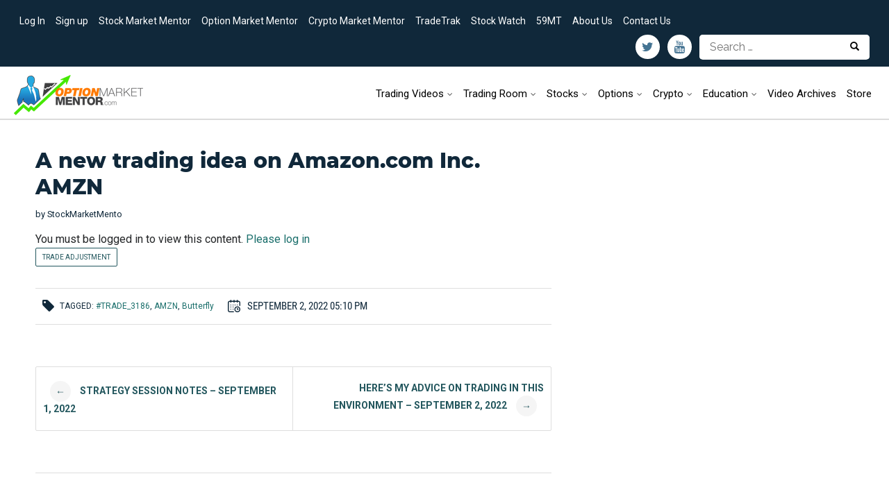

--- FILE ---
content_type: text/html; charset=UTF-8
request_url: https://optionmarketmentor.com/2022/09/a-new-trading-idea-on-amazon-com-inc-amzn-135/
body_size: 10963
content:

<!DOCTYPE html>
<html lang="en-US" prefix="og: http://ogp.me/ns#">
<head>
<meta charset="UTF-8">
<script>var unresponsive=false;</script><title>A new trading idea on Amazon.com Inc. AMZN - Option Market Mentor</title>
<meta http-equiv="x-ua-compatible" content="IE=edge" >
<link rel="profile" href="http://gmpg.org/xfn/11">
<link rel="pingback" href="https://optionmarketmentor.com/xmlrpc.php">
<!--[if lt IE 9]><script src="https://optionmarketmentor.com/wp-content/themes/nayma/js/html5shiv.js"></script><![endif]-->
<!--[if lt IE 9]><script src="https://optionmarketmentor.com/wp-content/themes/nayma/js/selectivizr-min.js"></script><![endif]-->






<!-- GA4 Tag -->
<!-- Google tag (gtag.js) -->
<script async src="https://www.googletagmanager.com/gtag/js?id=G-ZRQ3XGR2GN"></script>
<script>
  window.dataLayer = window.dataLayer || [];
  function gtag(){dataLayer.push(arguments);}
  gtag('js', new Date());
  gtag('config', 'G-ZRQ3XGR2GN');
</script>
<!-- /GA4 Tag -->
<!-- GTM -->
<script>(function(w,d,s,l,i){w[l]=w[l]||[];w[l].push({'gtm.start':
new Date().getTime(),event:'gtm.js'});var f=d.getElementsByTagName(s)[0],
j=d.createElement(s),dl=l!='dataLayer'?'&l='+l:'';j.async=true;j.src=
'https://www.googletagmanager.com/gtm.js?id='+i+dl;f.parentNode.insertBefore(j,f);
})(window,document,'script','dataLayer','GTM-K4SKCZWW');</script>
<!-- End Google Tag Manager -->

    <!-- Facebook Pixel Code -->
    <script>
    !function(f,b,e,v,n,t,s){if(f.fbq)return;n=f.fbq=function(){n.callMethod?
    n.callMethod.apply(n,arguments):n.queue.push(arguments)};if(!f._fbq)f._fbq=n;
    n.push=n;n.loaded=!0;n.version='2.0';n.queue=[];t=b.createElement(e);t.async=!0;
    t.src=v;s=b.getElementsByTagName(e)[0];s.parentNode.insertBefore(t,s)}(window,
    document,'script','//connect.facebook.net/en_US/fbevents.js');

    fbq('init', '310346739139342');
    fbq('track', "PageView");</script>
    <noscript><img height="1" width="1" style="display:none"
    src="https://www.facebook.com/tr?id=310346739139342&ev=PageView&noscript=1"
    /></noscript>
    <!-- End Facebook Pixel Code -->
  
    <!-- Twitter conversion tracking base code -->
    <script>
    !function(e,t,n,s,u,a){e.twq||(s=e.twq=function(){s.exe?s.exe.apply(s,arguments):s.queue.push(arguments);
    },s.version='1.1',s.queue=[],u=t.createElement(n),u.async=!0,u.src='https://static.ads-twitter.com/uwt.js',
    a=t.getElementsByTagName(n)[0],a.parentNode.insertBefore(u,a))}(window,document,'script');
    twq('config','nv3ox');
    </script>
    <!-- End Twitter conversion tracking base code -->

  <!-- Yahoo Tag -->
  <script type="application/javascript">(function(w,d,t,r,u){w[u]=w[u]||[];w[u].push({'projectId':'1000178621965','properties':{'pixelId':'436055'}});var s=d.createElement(t);s.src=r;s.async=true;s.onload=s.onreadystatechange=function(){var y,rs=this.readyState,c=w[u];if(rs&&rs!="complete"&&rs!="loaded"){return}try{y=YAHOO.ywa.I13N.fireBeacon;w[u]=[];w[u].push=function(p){y([p])};y(c)}catch(e){}};var scr=d.getElementsByTagName(t)[0],par=scr.parentNode;par.insertBefore(s,scr)})(window,document,"script","https://s.yimg.com/wi/ytc.js","dotq");</script>



<!-- This site is optimized with the Yoast SEO plugin v3.8 - https://yoast.com/wordpress/plugins/seo/ -->
<link rel="canonical" href="http://optionmarketmentor.com/2022/09/a-new-trading-idea-on-amazon-com-inc-amzn-135/" />
<meta property="og:locale" content="en_US" />
<meta property="og:type" content="article" />
<meta property="og:title" content="A new trading idea on Amazon.com Inc. AMZN - Option Market Mentor" />
<meta property="og:description" content="You must be logged in to view this content. Please log in" />
<meta property="og:url" content="http://optionmarketmentor.com/2022/09/a-new-trading-idea-on-amazon-com-inc-amzn-135/" />
<meta property="og:site_name" content="Option Market Mentor" />
<meta property="article:tag" content="#TRADE_3186" />
<meta property="article:tag" content="AMZN" />
<meta property="article:tag" content="Butterfly" />
<meta property="article:section" content="Trade Adjustment" />
<meta property="article:published_time" content="2022-09-02T17:10:47-04:00" />
<meta property="og:image" content="https://optionmarketmentor.com/wp-content/uploads/2014/02/omm_trade_adjustment.png" />
<meta property="og:image:width" content="800" />
<meta property="og:image:height" content="600" />
<meta name="twitter:card" content="summary" />
<meta name="twitter:description" content="You must be logged in to view this content. Please log in" />
<meta name="twitter:title" content="A new trading idea on Amazon.com Inc. AMZN - Option Market Mentor" />
<meta name="twitter:image" content="https://optionmarketmentor.com/wp-content/uploads/2014/02/omm_trade_adjustment.png" />
<!-- / Yoast SEO plugin. -->

<link rel='dns-prefetch' href='//stockmarketmentor.com' />
<link rel='dns-prefetch' href='//ajax.googleapis.com' />
<link rel='dns-prefetch' href='//fonts.googleapis.com' />
<link rel='dns-prefetch' href='//netdna.bootstrapcdn.com' />
<link rel="alternate" type="application/rss+xml" title="Option Market Mentor &raquo; Feed" href="http://optionmarketmentor.com/feed/" />
<link rel="alternate" type="application/rss+xml" title="Option Market Mentor &raquo; Comments Feed" href="http://optionmarketmentor.com/comments/feed/" />
<link rel="alternate" type="application/rss+xml" title="Option Market Mentor &raquo; A new trading idea on Amazon.com Inc. AMZN Comments Feed" href="http://optionmarketmentor.com/2022/09/a-new-trading-idea-on-amazon-com-inc-amzn-135/feed/" />
<link rel='stylesheet' id='avatars-css'  href='https://optionmarketmentor.com/wp-content/plugins/add-local-avatar/avatars.css?ver=5.3.12' type='text/css' media='all' />
<link rel='stylesheet' id='imgareaselect-css'  href='https://optionmarketmentor.com/wp-includes/js/imgareaselect/imgareaselect.css?ver=0.9.8' type='text/css' media='all' />
<link rel='stylesheet' id='dashicons-css'  href='https://optionmarketmentor.com/wp-includes/css/dashicons.min.css?ver=5.3.12' type='text/css' media='all' />
<link rel='stylesheet' id='thickbox-css'  href='https://optionmarketmentor.com/wp-includes/js/thickbox/thickbox.css?ver=5.3.12' type='text/css' media='all' />
<link rel='stylesheet' id='boostrap-css'  href='https://optionmarketmentor.com/wp-content/themes/smm_nayma/bootstrap/css/bootstrap-custom.css?v=3.3.4&#038;ver=5.3.12' type='text/css' media='all' />
<link rel='stylesheet' id='h5ab-print-font-awesome-css'  href='https://optionmarketmentor.com/wp-content/plugins/print-post-and-page/css/font-awesome.min.css?ver=5.3.12' type='text/css' media='all' />
<link rel='stylesheet' id='h5ab-print-css-css'  href='https://optionmarketmentor.com/wp-content/plugins/print-post-and-page/css/h5ab-print.min.css?ver=5.3.12' type='text/css' media='all' />
<link rel='stylesheet' id='wp-block-library-css'  href='https://optionmarketmentor.com/wp-includes/css/dist/block-library/style.min.css?ver=5.3.12' type='text/css' media='all' />
<link rel='stylesheet' id='rs-plugin-settings-css'  href='https://optionmarketmentor.com/wp-content/plugins/revslider/public/assets/css/settings.css?ver=5.0.5' type='text/css' media='all' />
<style id='rs-plugin-settings-inline-css' type='text/css'>
.tp-caption a{color:#ff7302;text-shadow:none;-webkit-transition:all 0.2s ease-out;-moz-transition:all 0.2s ease-out;-o-transition:all 0.2s ease-out;-ms-transition:all 0.2s ease-out}.tp-caption a:hover{color:#ffa902}.tp-caption a{color:#ff7302;text-shadow:none;-webkit-transition:all 0.2s ease-out;-moz-transition:all 0.2s ease-out;-o-transition:all 0.2s ease-out;-ms-transition:all 0.2s ease-out}.tp-caption a:hover{color:#ffa902}
</style>
<link rel='stylesheet' id='google-fonts-1-css'  href='//fonts.googleapis.com/css?family=Roboto%3A400%2C300%2C300italic%2C400italic%2C500%2C500italic%2C700%2C700italic&#038;ver=5.3.12' type='text/css' media='all' />
<link rel='stylesheet' id='monthly-newsletter-styles-css'  href='https://optionmarketmentor.com/wp-content/themes/smm_nayma/assets/css/monthly-newsletter.css?ver=1.0.0' type='text/css' media='all' />
<link rel='stylesheet' id='quadro-style-css'  href='https://optionmarketmentor.com/wp-content/themes/smm_nayma/style.css?ver=5.3.12' type='text/css' media='all' />
<link rel='stylesheet' id='quadro-font-awesome-css'  href='//netdna.bootstrapcdn.com/font-awesome/4.0.3/css/font-awesome.css?ver=3.2.1' type='text/css' media='all' />
<style id='quadro-font-awesome-inline-css' type='text/css'>
@font-face{font-family:'FontAwesome';src:url('https://optionmarketmentor.com/wp-content/themes/nayma/inc/fonts/font-awesome/fontawesome-webfont.eot?v=4.0.3');src:url('https://optionmarketmentor.com/wp-content/themes/nayma/inc/fonts/font-awesome/fontawesome-webfont.eot?#iefix&v=4.0.3') format('embedded-opentype'),url('https://optionmarketmentor.com/wp-content/themes/nayma/inc/fonts/font-awesome/fontawesome-webfont.woff?v=4.0.3') format('woff'),url('https://optionmarketmentor.com/wp-content/themes/nayma/inc/fonts/font-awesome/fontawesome-webfont.ttf?v=4.0.3') format('truetype'),url('https://optionmarketmentor.com/wp-content/themes/nayma/inc/fonts/font-awesome/fontawesome-webfont.svg?v=4.0.3#fontawesomeregular') format('svg');
</style>
<link rel='stylesheet' id='vcomposer-styles-css'  href='https://optionmarketmentor.com/wp-content/themes/nayma/inc/vcomposer-styles.css?ver=5.3.12' type='text/css' media='all' />
<link rel='stylesheet' id='plugin-styles-css'  href='https://optionmarketmentor.com/wp-content/themes/nayma/inc/jquery.mmenu.css?ver=5.3.12' type='text/css' media='all' />
<script type='text/javascript' src='https://optionmarketmentor.com/wp-includes/js/jquery/jquery.js?ver=1.12.4-wp'></script>
<script type='text/javascript' src='https://optionmarketmentor.com/wp-includes/js/jquery/jquery-migrate.min.js?ver=1.4.1'></script>
<script type='text/javascript' src='//stockmarketmentor.com/wp-content/themes/smm_nayma/js/jquery.countTo.js?ver=5.3.12'></script>
<script type='text/javascript' src='//stockmarketmentor.com/wp-content/themes/smm_nayma/js/jquery.cookie.js?ver=5.3.12'></script>
<script type='text/javascript' src='https://optionmarketmentor.com/wp-content/plugins/revslider/public/assets/js/jquery.themepunch.tools.min.js?ver=5.0.5'></script>
<script type='text/javascript' src='https://optionmarketmentor.com/wp-content/plugins/revslider/public/assets/js/jquery.themepunch.revolution.min.js?ver=5.0.5'></script>
<script type='text/javascript' src='//ajax.googleapis.com/ajax/libs/webfont/1.4.7/webfont.js?ver=5.3.12'></script>
<link rel='https://api.w.org/' href='https://optionmarketmentor.com/wp-json/' />
<link rel="EditURI" type="application/rsd+xml" title="RSD" href="https://optionmarketmentor.com/xmlrpc.php?rsd" />
<link rel="wlwmanifest" type="application/wlwmanifest+xml" href="https://optionmarketmentor.com/wp-includes/wlwmanifest.xml" /> 
<meta name="generator" content="WordPress 5.3.12" />
<link rel='shortlink' href='http://optionmarketmentor.com/?p=52546' />
<link rel="alternate" type="application/json+oembed" href="https://optionmarketmentor.com/wp-json/oembed/1.0/embed?url=http%3A%2F%2Foptionmarketmentor.com%2F2022%2F09%2Fa-new-trading-idea-on-amazon-com-inc-amzn-135%2F" />
<link rel="alternate" type="text/xml+oembed" href="https://optionmarketmentor.com/wp-json/oembed/1.0/embed?url=http%3A%2F%2Foptionmarketmentor.com%2F2022%2F09%2Fa-new-trading-idea-on-amazon-com-inc-amzn-135%2F&#038;format=xml" />
<script type="text/javascript">
  var _gaq = _gaq || [];
  _gaq.push(['_setAccount', 'UA-17748004-2']);
  _gaq.push(['_setAllowLinker', true]);
  _gaq.push(['_trackPageview']);
  ( function() {
    var ga = document.createElement('script'); ga.type = 'text/javascript'; ga.async = true;
    ga.src = ('https:' == document.location.protocol ? 'https://' : 'http://') + 'stats.g.doubleclick.net/dc.js';
    var s = document.getElementsByTagName('script')[0]; s.parentNode.insertBefore(ga, s);
  })();
</script><script type="text/javascript">var ajaxurl = "https://optionmarketmentor.com/wp-admin/admin-ajax.php"</script><style type="text/css">.recentcomments a{display:inline !important;padding:0 !important;margin:0 !important;}</style>
<!-- Dynamic Widgets by QURL - http://www.qurl.nl //-->
<meta name="generator" content="Powered by Visual Composer - drag and drop page builder for WordPress."/>

<script>
	WebFont.load({
		google: {
			families: ['Roboto:normal,bold', 'Raleway:normal,bold', ],
		},
		timeout: 3500 // Set the timeout to two seconds
	});
</script>

<style>
body {
	background-color: #eaeaea;
	font-family: "Roboto";	font-size: 16px;
	color: #232527;
}

a, a:visited {
	color: #1b6f6c;
}

a:hover {
	color: #231f20;
}

h1 a, h2 a, h3 a, h4 a, h5 a, h6, h1, h2, h3, h4, h5, h6 {
	font-family: "Roboto";}



.main-navigation .menu > li > a {
	font-family: "Roboto";	font-size: 16px;
	color: #111;
}

.site-header-type2 .menu-slider a {
	color: #111;	
}

.site-description {
	font-size: 15px;
	color: #232527;
}

.secondary-navigation .menu > li a { color: #fff; }

.page-header-default { background:  #319f9b; }
.page-header-default .page-title,
.page-header-default .page-breadcrumbs { color:  #ffffff; }

/*main color*/
.top-header, .site-header-type4 .bottom-header nav, .drop-caption, .page-header-styled, .qbtn, .member-socials a:hover, 
.services-type2 a.service-link, .flex-direction-nav li a, .flex-control-nav li a.flex-active, .search-submit,
.actions-header a:hover, .post-icon, .service-icon, 
.services-type3 a.service-link, .item-terms a:hover, button, html input[type="button"], input[type="reset"], 
input[type="submit"], .button, .cat-links a:hover, .terms-filter ul li:hover, .tp-rightarrow.default,
.tp-leftarrow.default, .site-header-type4 .header-wrapper.fixed-header {
	background-color: #319f9b;
}

.mejs-controls .mejs-time-rail .mejs-time-current {
	background-color: #319f9b !important;
}


.bottom-header nav ul.menu > li.current_page_item > a, .bottom-header nav ul.menu > li.current-menu-item > a, 
.bottom-header .sub-menu li.current_page_item > a, .bottom-header .sub-menu li.current-menu-item > a {
	color: #319f9b;
}

.bottom-header nav ul.menu > li.current_page_item > a, 
.bottom-header nav ul.menu > li.current-menu-item > a, .item-terms a:hover, .cat-links a:hover,
.cart-actions div a:hover, .terms-filter ul li:hover {
	border-color: #319f9b;
}

/* Just for WooCommerce */


.site-footer { background-color: #; }
.inner-footer { background-color: #; }
.inner-footer { color: #fff }
.inner-footer .widget-title:after { background-color: #fff }
.inner-footer a { color: #aaa }
.site-info { color: #; }
.widgetized-header { background-color: #; }
.widgetized-header { color: #fff }
.widgetized-header .widget-title:after { background-color: #fff }
.header-handler { border-top-color: #; }
.notice-text { color: #; }
.topper-notice { background-color: #; }



::selection {
	background-color: #319f9b;
}

.page-breadcrumbs a:link,.page-breadcrumbs a:visited{color:#FFFF00}
</style>
<!--[if lt IE 9]>
			<link rel="stylesheet" type="text/css" href="http://fonts.googleapis.com/css?family=Roboto:normal|bold| Raleway:normal|bold| ">
<![endif]-->
 
<meta name="generator" content="Powered by Slider Revolution 5.0.5 - responsive, Mobile-Friendly Slider Plugin for WordPress with comfortable drag and drop interface." />
<link rel="icon" href="https://optionmarketmentor.com/wp-content/uploads/2018/11/cropped-Stock-Market-Mentor-Logo-32x32.jpg" sizes="32x32" />
<link rel="icon" href="https://optionmarketmentor.com/wp-content/uploads/2018/11/cropped-Stock-Market-Mentor-Logo-192x192.jpg" sizes="192x192" />
<link rel="apple-touch-icon-precomposed" href="https://optionmarketmentor.com/wp-content/uploads/2018/11/cropped-Stock-Market-Mentor-Logo-180x180.jpg" />
<meta name="msapplication-TileImage" content="https://optionmarketmentor.com/wp-content/uploads/2018/11/cropped-Stock-Market-Mentor-Logo-270x270.jpg" />
<meta name="robots" content="noindex, follow" />
<script type='text/javascript'>
  jQuery(document).ready(function() {
    //FCOD checks and functions
    if (jQuery.getUrlVar("fcod") != null || jQuery.cookie('FCODMember') == "true") {
      jQuery('#FCODBlueOptin').css({ display: 'none' });
      jQuery.cookie('FCODMember', 'true', { expires: 180, path: '/' });      
      _gaq.push(['_setCustomVar', 2, 'FCOD Member', 'Yes', 1]);
    } else {
      jQuery('#FCODBlueOptin').css({ display: 'block' });
    }  
  });
</script>
<meta name="viewport" content="width=device-width, initial-scale=1.0">
<meta name="google-site-verification" content="zQLR8yV5CBxkMU2eDzP9v7iny3o1UdcNlA1Hmv-qCQ8" />
<meta name="google-site-verification" content="zQLR8yV5CBxkMU2eDzP9v7iny3o1UdcNlA1Hmv-qCQ8" />
<script src='https://www.google.com/recaptcha/api.js?sitekey=6LcQXFEfAAAAAN4iLZ6GPrNtaaf1qES_gzQsotVj' async defer></script>
</head>
<body class="post-template-default single single-post postid-52546 single-format-standard site-header-type1 stretched shape-drop woo-sidebar-left onsingle-sidebar-right group-blog wpb-js-composer js-comp-ver-3.7.3 vc_responsive">
<!-- Google Tag Manager (noscript) -->
<noscript><iframe src="https://www.googletagmanager.com/ns.html?id=GTM-K4SKCZWW"
height="0" width="0" style="display:none;visibility:hidden"></iframe></noscript>
<!-- End Google Tag Manager (noscript) -->
<div id="page" class="hfeed site">

	
	<header id="masthead" class="site-header sticky-header" role="banner">

		<div class="header-wrapper">

			
			
			<div class="top-header clear">

															<nav id="top-navigation" class="secondary-navigation" role="navigation">
							<h1 class="menu-toggle">Menu</h1>
							<div class="menu-public-top-container"><ul id="menu-public-top" class="menu"><li id="menu-item-10600" class="menu-item menu-item-type-custom menu-item-object-custom menu-item-10600"><a href="/wp-login.php">Log In</a></li>
<li id="menu-item-11240" class="menu-item menu-item-type-post_type menu-item-object-page menu-item-11240"><a href="http://optionmarketmentor.com/member-signup/">Sign up</a></li>
<li id="menu-item-10991" class="menu-item menu-item-type-custom menu-item-object-custom menu-item-10991"><a href="http://stockmarketmentor.com">Stock Market Mentor</a></li>
<li id="menu-item-10992" class="menu-item menu-item-type-custom menu-item-object-custom menu-item-10992"><a href="http://optionmarketmentor.com">Option Market Mentor</a></li>
<li id="menu-item-55014" class="menu-item menu-item-type-custom menu-item-object-custom menu-item-55014"><a href="https://stockmarketmentor.com/crypto/">Crypto Market Mentor</a></li>
<li id="menu-item-62062" class="menu-item menu-item-type-custom menu-item-object-custom menu-item-62062"><a href="https://tradetrak.com/">TradeTrak</a></li>
<li id="menu-item-62061" class="menu-item menu-item-type-custom menu-item-object-custom menu-item-62061"><a href="https://stockwatch.tradetrak.com/">Stock Watch</a></li>
<li id="menu-item-63097" class="menu-item menu-item-type-custom menu-item-object-custom menu-item-63097"><a href="https://www.stockmarketmentor.net/community/c/59-minute-trader">59MT</a></li>
<li id="menu-item-38140" class="menu-item menu-item-type-post_type menu-item-object-page menu-item-38140"><a href="http://optionmarketmentor.com/about-us/">About Us</a></li>
<li id="menu-item-10434" class="menu-item menu-item-type-post_type menu-item-object-page menu-item-10434"><a href="http://optionmarketmentor.com/contact-us/">Contact Us</a></li>
<li class="wp-logout-link"><a rel="nofollow" href="https://optionmarketmentor.com/wp-login.php?redirect_to=index.php">Log in</a></li></ul></div>						</nav><!-- #top-navigation -->
													<div class="top-right-header">
				<style>
				@media only screen
				and (min-device-width : 375px)
				and (max-device-width : 667px) {
					.top-right-header form {
					width: 155px !important;
					}
					.top-right-header .search-field {
					width: 100px;
					height: 30px;
					}
                                        .top-right-header .search-submit {
                                        width: 66px;
					font-size: 11px;
                                        }
				}
				</style>
				<form role="search" method="get" class="search-form" style="width: 245px;float: right;" action="https://stockmarketmentor.com/">
				<input type="hidden" name="orderby" value="post_date" />
  				<input type="hidden" name="order" value="desc" />
				<label style="display: inline;">
				<span class="screen-reader-text">Search for:</span>
				<input type="search" class="search-field" placeholder="Search …" style="margin-right: 6px;" value="" name="s" title="Search for:">
				</label>
				<button class="btn-search-submit" style="padding:10px;"><span class="glyphicon glyphicon-search" style="color: #000;right: 53px;"></span></button>
				<input type="submit" class="search-submit" value="Search" style="display: none;">
				</form>
					<ul class="social-area icon-style1 brand-color header-social-icons"><li><a href="https://twitter.com/DanFitzpatrick" target="_blank" title="Twitter"><i class="fa fa-twitter"></i></a></li><li><a href="https://www.youtube.com/user/stockmarketmentor" target="_blank" title="Youtube"><i class="fa fa-youtube"></i></a></li></ul>					<div class="search-area"><span class="search-icon" style="display: none !important;"><i class="fa fa-search"></i></span><div class="search-slide"><form role="search" method="get" class="search-form" action="https://stockmarketmentor.com/">
	<label>
		<span class="screen-reader-text">Search for:</span>
		<input type="search" class="search-field" placeholder="Search &hellip;" value="" name="s" title="Search for:">
	</label>
	<input type="submit" class="search-submit" value="Search">
</form>
</div></div>									</div>
				
				
			</div>

			<div class="bottom-header clear">
								<div class="site-branding image-logo">
					<h1 class="site-title">
						<a href="http://optionmarketmentor.com/" title="Option Market Mentor" rel="home">
																							<img src="/wp-content/themes/smm_nayma/images/omm_60_high.png" data-at2x="/wp-content/themes/smm_nayma/images/omm_120_high.png" alt="Option Market Mentor">
													</a>
					</h1>
										<h2 class="site-description"></h2>
									</div>
												<h1 class="menu-slider"><a href="#site-navigation" class="menu-link"><i class="fa fa-bars"></i><span>Menu</span></a></h1>
				<nav id="site-navigation" class="main-navigation" role="navigation">
					<div class="menu-omm-container"><ul id="menu-omm" class="menu"><li id="menu-item-11027" class="menu-item menu-item-type-custom menu-item-object-custom menu-item-has-children menu-item-11027"><a href="#">Trading Videos</a>
<ul class="sub-menu">
	<li id="menu-item-11028" class="menu-item menu-item-type-taxonomy menu-item-object-category menu-item-11028"><a href="http://optionmarketmentor.com/category/freechart/">Fitz in Five</a></li>
	<li id="menu-item-44056" class="menu-item menu-item-type-taxonomy menu-item-object-category menu-item-44056"><a href="http://optionmarketmentor.com/category/qa-webinars/">Live Training Sessions</a></li>
</ul>
</li>
<li id="menu-item-10442" class="menu-item menu-item-type-custom menu-item-object-custom menu-item-has-children menu-item-10442"><a href="/forum/index.html?site=omm&#038;timeframe=range_30">Trading Room</a>
<ul class="sub-menu">
	<li id="menu-item-10546" class="menu-item menu-item-type-custom menu-item-object-custom menu-item-10546"><a href="/forum/index.html?site=omm&#038;timeframe=range_30">Trading Room</a></li>
</ul>
</li>
<li id="menu-item-10549" class="menu-item menu-item-type-custom menu-item-object-custom menu-item-has-children menu-item-10549"><a href="/stockanalysis.html">Stocks</a>
<ul class="sub-menu">
	<li id="menu-item-56727" class="menu-item menu-item-type-custom menu-item-object-custom menu-item-56727"><a href="/active-trades-list/">Active Trade Ideas</a></li>
	<li id="menu-item-56725" class="menu-item menu-item-type-custom menu-item-object-custom menu-item-56725"><a href="/category/strategy-session/">Strategy Sessions</a></li>
	<li id="menu-item-56726" class="menu-item menu-item-type-custom menu-item-object-custom menu-item-56726"><a href="/qa-webinars/">Live Training Sessions</a></li>
</ul>
</li>
<li id="menu-item-56756" class="menu-item menu-item-type-custom menu-item-object-custom menu-item-has-children menu-item-56756"><a href="/option-trades-list/">Options</a>
<ul class="sub-menu">
	<li id="menu-item-56754" class="menu-item menu-item-type-custom menu-item-object-custom menu-item-56754"><a href="/option-trades-list/">Option Trades List</a></li>
	<li id="menu-item-60126" class="menu-item menu-item-type-custom menu-item-object-custom menu-item-60126"><a href="/category/omm-review/">OMM Review</a></li>
	<li id="menu-item-61000" class="menu-item menu-item-type-post_type menu-item-object-page menu-item-61000"><a href="http://optionmarketmentor.com/omm-live-training/">Live Training Sessions</a></li>
</ul>
</li>
<li id="menu-item-55089" class="menu-item menu-item-type-post_type menu-item-object-page menu-item-has-children menu-item-55089"><a href="http://optionmarketmentor.com/crypto/">Crypto</a>
<ul class="sub-menu">
	<li id="menu-item-56425" class="menu-item menu-item-type-post_type menu-item-object-page menu-item-56425"><a href="http://optionmarketmentor.com/crypto-market-mentor-home/">Crypto Video Library</a></li>
	<li id="menu-item-62436" class="menu-item menu-item-type-post_type menu-item-object-page menu-item-62436"><a href="http://optionmarketmentor.com/crypto-open-ideas-list/">Crypto Open Ideas</a></li>
	<li id="menu-item-55092" class="menu-item menu-item-type-post_type menu-item-object-page menu-item-55092"><a href="http://optionmarketmentor.com/crypto/">Join Crypto Market Mentor</a></li>
</ul>
</li>
<li id="menu-item-10450" class="menu-item menu-item-type-custom menu-item-object-custom menu-item-has-children menu-item-10450"><a href="#">Education</a>
<ul class="sub-menu">
	<li id="menu-item-10451" class="menu-item menu-item-type-taxonomy menu-item-object-category menu-item-10451"><a href="http://optionmarketmentor.com/category/calculator/">Options Calculators</a></li>
	<li id="menu-item-17996" class="menu-item menu-item-type-post_type menu-item-object-page menu-item-17996"><a href="http://optionmarketmentor.com/dictionary/">Options Dictionary</a></li>
	<li id="menu-item-22531" class="menu-item menu-item-type-post_type menu-item-object-page menu-item-22531"><a href="http://optionmarketmentor.com/dictionary-stock-market-mentor/">Dictionary &#038; Acronyms</a></li>
	<li id="menu-item-11024" class="menu-item menu-item-type-custom menu-item-object-custom menu-item-11024"><a href="/option-tutorials/">Options Learning Center</a></li>
</ul>
</li>
<li id="menu-item-11026" class="menu-item menu-item-type-post_type menu-item-object-page menu-item-11026"><a href="http://optionmarketmentor.com/article-index/">Video Archives</a></li>
<li id="menu-item-24270" class="menu-item menu-item-type-custom menu-item-object-custom menu-item-24270"><a href="/products/">Store</a></li>
<li class="wp-logout-link"><a rel="nofollow" href="https://optionmarketmentor.com/wp-login.php?redirect_to=index.php">Log in</a></li></ul></div>					<div class="screen-reader-text skip-link"><a href="#content" title="Skip to content">Skip to content</a></div>
				</nav><!-- #site-navigation -->
												<h1 class="menu-slider-sticky"><a href="#site-navigation" class="menu-link"><i class="fa fa-bars"></i><span>Menu</span></a></h1>
				<nav id="sticky-navigation" class="main-navigation sticky-navigation-menu" role="navigation">
					<div class="menu-omm-container"><ul id="menu-omm-1" class="menu"><li class="menu-item menu-item-type-custom menu-item-object-custom menu-item-has-children menu-item-11027"><a href="#">Trading Videos</a>
<ul class="sub-menu">
	<li class="menu-item menu-item-type-taxonomy menu-item-object-category menu-item-11028"><a href="http://optionmarketmentor.com/category/freechart/">Fitz in Five</a></li>
	<li class="menu-item menu-item-type-taxonomy menu-item-object-category menu-item-44056"><a href="http://optionmarketmentor.com/category/qa-webinars/">Live Training Sessions</a></li>
</ul>
</li>
<li class="menu-item menu-item-type-custom menu-item-object-custom menu-item-has-children menu-item-10442"><a href="/forum/index.html?site=omm&#038;timeframe=range_30">Trading Room</a>
<ul class="sub-menu">
	<li class="menu-item menu-item-type-custom menu-item-object-custom menu-item-10546"><a href="/forum/index.html?site=omm&#038;timeframe=range_30">Trading Room</a></li>
</ul>
</li>
<li class="menu-item menu-item-type-custom menu-item-object-custom menu-item-has-children menu-item-10549"><a href="/stockanalysis.html">Stocks</a>
<ul class="sub-menu">
	<li class="menu-item menu-item-type-custom menu-item-object-custom menu-item-56727"><a href="/active-trades-list/">Active Trade Ideas</a></li>
	<li class="menu-item menu-item-type-custom menu-item-object-custom menu-item-56725"><a href="/category/strategy-session/">Strategy Sessions</a></li>
	<li class="menu-item menu-item-type-custom menu-item-object-custom menu-item-56726"><a href="/qa-webinars/">Live Training Sessions</a></li>
</ul>
</li>
<li class="menu-item menu-item-type-custom menu-item-object-custom menu-item-has-children menu-item-56756"><a href="/option-trades-list/">Options</a>
<ul class="sub-menu">
	<li class="menu-item menu-item-type-custom menu-item-object-custom menu-item-56754"><a href="/option-trades-list/">Option Trades List</a></li>
	<li class="menu-item menu-item-type-custom menu-item-object-custom menu-item-60126"><a href="/category/omm-review/">OMM Review</a></li>
	<li class="menu-item menu-item-type-post_type menu-item-object-page menu-item-61000"><a href="http://optionmarketmentor.com/omm-live-training/">Live Training Sessions</a></li>
</ul>
</li>
<li class="menu-item menu-item-type-post_type menu-item-object-page menu-item-has-children menu-item-55089"><a href="http://optionmarketmentor.com/crypto/">Crypto</a>
<ul class="sub-menu">
	<li class="menu-item menu-item-type-post_type menu-item-object-page menu-item-56425"><a href="http://optionmarketmentor.com/crypto-market-mentor-home/">Crypto Video Library</a></li>
	<li class="menu-item menu-item-type-post_type menu-item-object-page menu-item-62436"><a href="http://optionmarketmentor.com/crypto-open-ideas-list/">Crypto Open Ideas</a></li>
	<li class="menu-item menu-item-type-post_type menu-item-object-page menu-item-55092"><a href="http://optionmarketmentor.com/crypto/">Join Crypto Market Mentor</a></li>
</ul>
</li>
<li class="menu-item menu-item-type-custom menu-item-object-custom menu-item-has-children menu-item-10450"><a href="#">Education</a>
<ul class="sub-menu">
	<li class="menu-item menu-item-type-taxonomy menu-item-object-category menu-item-10451"><a href="http://optionmarketmentor.com/category/calculator/">Options Calculators</a></li>
	<li class="menu-item menu-item-type-post_type menu-item-object-page menu-item-17996"><a href="http://optionmarketmentor.com/dictionary/">Options Dictionary</a></li>
	<li class="menu-item menu-item-type-post_type menu-item-object-page menu-item-22531"><a href="http://optionmarketmentor.com/dictionary-stock-market-mentor/">Dictionary &#038; Acronyms</a></li>
	<li class="menu-item menu-item-type-custom menu-item-object-custom menu-item-11024"><a href="/option-tutorials/">Options Learning Center</a></li>
</ul>
</li>
<li class="menu-item menu-item-type-post_type menu-item-object-page menu-item-11026"><a href="http://optionmarketmentor.com/article-index/">Video Archives</a></li>
<li class="menu-item menu-item-type-custom menu-item-object-custom menu-item-24270"><a href="/products/">Store</a></li>
<li class="wp-logout-link"><a rel="nofollow" href="https://optionmarketmentor.com/wp-login.php?redirect_to=index.php">Log in</a></li></ul></div>					<div class="screen-reader-text skip-link"><a href="#content" title="Skip to content">Skip to content</a></div>
				</nav><!-- #sticky-navigation -->
											</div>

		</div>

	</header><!-- #masthead -->

	<div id="main" class="site-main">

	<div id="primary" class="content-area">
		
		<div id="content" class="site-content" role="main">

		
						
<article id="post-52546" class="post-52546 post type-post status-publish format-standard has-post-thumbnail hentry category-trade-adjustment tag-trade_3186 tag-amzn tag-butterfly">
	
	<header class="entry-header" style="display:none;">
		
		<div class="entry-feat_content">
					</div>

	</header><!-- .entry-header -->

	<div class="entry-content">

		<h1 class="entry-title">A new trading idea on Amazon.com Inc. AMZN</h1>

		<span class="byline">by <span class="author vcard"><a class="url fn n" href="http://optionmarketmentor.com/author/stockmarketmento/" title="View all posts by StockMarketMento">StockMarketMento</a></span></span>		
		You must be logged in to view this content.  <a href="/wp-login.php?redirect_to=http%3A%2F%2Foptionmarketmentor.com%2F2022%2F09%2Fa-new-trading-idea-on-amazon-com-inc-amzn-135%2F?li=1">Please log in</a>		
		
				<span class="cat-links">
			<a href="http://optionmarketmentor.com/category/trade-adjustment/" rel="category tag">Trade Adjustment</a>		</span>
		
	</div><!-- .entry-content -->

	<footer class="entry-meta">
		<span class="posted-on"><a href="http://optionmarketmentor.com/2022/09/a-new-trading-idea-on-amazon-com-inc-amzn-135/" title="5:10 pm" rel="bookmark"><time class="entry-date published" datetime="2022-09-02T17:10:47-04:00">September 2, 2022 05:10 PM</time></a></span>				<span class="tags-links">
			Tagged: <a href="http://optionmarketmentor.com/symbol/trade_3186/" rel="tag">#TRADE_3186</a>, <a href="http://optionmarketmentor.com/symbol/amzn/" rel="tag">AMZN</a>, <a href="http://optionmarketmentor.com/symbol/butterfly/" rel="tag">Butterfly</a>		</span>
				</footer><!-- .entry-meta -->

</article><!-- #post-## -->

				<nav role="navigation" id="nav-below" class="post-navigation">
		<h1 class="screen-reader-text">Post navigation</h1>

	
		<div class="nav-previous"><a href="http://optionmarketmentor.com/2022/09/strategy-session-notes-september-1-2022/" rel="prev"><span class="meta-nav">&larr;</span> Strategy Session Notes &#8211; September 1, 2022</a></div>		<div class="nav-next"><a href="http://optionmarketmentor.com/2022/09/heres-my-advice-on-trading-in-this-environment-september-2-2022/" rel="next">Here&#8217;s my advice on trading in this environment &#8211; September 2, 2022 <span class="meta-nav">&rarr;</span></a></div>
	
	</nav><!-- #nav-below -->
	
			
	<div id="comments" class="comments-area">

	
	
	
	
		<div id="respond" class="comment-respond">
		<h3 id="reply-title" class="comment-reply-title">Leave a Comment <small><a rel="nofollow" id="cancel-comment-reply-link" href="/2022/09/a-new-trading-idea-on-amazon-com-inc-amzn-135/#respond" style="display:none;">Cancel reply</a></small></h3><p class="must-log-in">You must be <a href="https://optionmarketmentor.com/wp-login.php?redirect_to=http%3A%2F%2Foptionmarketmentor.com%2F2022%2F09%2Fa-new-trading-idea-on-amazon-com-inc-amzn-135%2F">logged in</a> to post a comment.</p>	</div><!-- #respond -->
	
</div><!-- #comments -->

		
		</div><!-- #content -->
		
	</div><!-- #primary -->

	

	<div id="secondary" class="widget-area" role="complementary">
				
			

			</div><!-- #secondary -->


	</div><!-- #main -->

	<footer id="colophon" class="site-footer" role="contentinfo">

		
		<div class="bottom-footer clear">
			
			<div class="site-info">
								<p>&copy; 2026 Option Market Mentor  
	All Rights Reserved. Reproduction without permission prohibited.<br> Investing involves substantial risk. No guarantee or other promise of performance or as to any results may be obtained from use of this information. 
	The information provided herein is for educational purposes only and are only the ideas of the author with no guarantee of the outcome of such ideas.  
	While past performance and/or references to potential future performance may be referenced or analyzed, past performance should not be considered indicative of future performance and references to potential future performance are only the opinion of the author and should not be relied upon without first conducting your own research and due diligence.  
	No subscriber should make any investment decision without first conducting his or her own research and due diligence, including carefully reviewing the charts related to such security as well as the prospectus and any and all other public filings of the issuer of any security.  
	The information provided is based upon and obtained from sources believed to be reliable. However, none of the information obtained or relied upon has been independently verified or otherwise investigated.
	</p>
        <p style="padding-top: 0 !important;">
          <a href="/terms-policies">Terms & Policies</a> | <a href="/privacy-statement">Privacy Statement</a>
        </p>
			</div><!-- .site-info -->

			<ul class="social-area icon-style1 brand-color footer-social-icons"><li><a href="https://twitter.com/DanFitzpatrick" target="_blank" title="Twitter"><i class="fa fa-twitter"></i></a></li><li><a href="https://www.youtube.com/user/stockmarketmentor" target="_blank" title="Youtube"><i class="fa fa-youtube"></i></a></li></ul>		</div>

	</footer><!-- #colophon -->

</div><!-- #page -->

<a href="#" class="back-to-top"></a>
<script type='text/javascript' src='https://optionmarketmentor.com/wp-includes/js/imgareaselect/jquery.imgareaselect.min.js?ver=5.3.12'></script>
<script type='text/javascript'>
/* <![CDATA[ */
var thickboxL10n = {"next":"Next >","prev":"< Prev","image":"Image","of":"of","close":"Close","noiframes":"This feature requires inline frames. You have iframes disabled or your browser does not support them.","loadingAnimation":"https:\/\/optionmarketmentor.com\/wp-includes\/js\/thickbox\/loadingAnimation.gif"};
/* ]]> */
</script>
<script type='text/javascript' src='https://optionmarketmentor.com/wp-includes/js/thickbox/thickbox.js?ver=3.1-20121105'></script>
<script type='text/javascript' src='https://optionmarketmentor.com/wp-content/plugins/user-meta-display/assets/js/scripts-user_meta_display.js?ver=1.2.2'></script>
<script type='text/javascript'>
/* <![CDATA[ */
var h5abPrintSettings = {"customCSS":""};
/* ]]> */
</script>
<script type='text/javascript' src='https://optionmarketmentor.com/wp-content/plugins/print-post-and-page/js/h5ab-print.min.js?ver=5.3.12'></script>
<script type='text/javascript' src='https://optionmarketmentor.com/wp-content/themes/smm_nayma/bootstrap/js/bootstrap.min.js?ver=1.0.0'></script>
<script type='text/javascript' src='https://optionmarketmentor.com/wp-content/themes/nayma/js/navigation.js?ver=20120206'></script>
<script type='text/javascript' src='https://optionmarketmentor.com/wp-content/themes/nayma/js/skip-link-focus-fix.js?ver=20130115'></script>
<script type='text/javascript' src='https://optionmarketmentor.com/wp-includes/js/comment-reply.min.js?ver=5.3.12'></script>
<script type='text/javascript'>
/* <![CDATA[ */
var ajax_object = {"ajax_url":"https:\/\/optionmarketmentor.com\/wp-admin\/admin-ajax.php"};
/* ]]> */
</script>
<script type='text/javascript' src='https://optionmarketmentor.com/wp-content/themes/nayma/js/scripts.js?ver=5.3.12'></script>
<script type='text/javascript' src='https://optionmarketmentor.com/wp-content/themes/nayma/js/retina.js?ver=5.3.12'></script>
<script type='text/javascript' src='https://optionmarketmentor.com/wp-includes/js/wp-embed.min.js?ver=5.3.12'></script>

<script>

jQuery(document).ready(function($){

    sessionStorage.setItem('h5ab-print-article', '<div id="h5ab-print-content"><h1>A new trading idea on Amazon.com Inc. AMZN</h1>' + "You must be logged in to view this content.  <a href=\"\/wp-login.php?redirect_to=http%3A%2F%2Foptionmarketmentor.com%2F2022%2F09%2Fa-new-trading-idea-on-amazon-com-inc-amzn-135%2F?li=1\">Please log in<\/a>" + '</div>');

    $.strRemove = function(theTarget, theString) {
        return $("<div/>").append(
            $(theTarget, theString).remove().end()
        ).html();
    };

    var articleStr = sessionStorage.getItem('h5ab-print-article');
    var removeArr = ['video','audio','script','iframe'];

    $.each(removeArr, function(index, value){
        var processedCode = $.strRemove(value, articleStr);
        articleStr = processedCode;
    });
    
    var fullPrintContent = articleStr;
    sessionStorage.setItem('h5ab-print-article', fullPrintContent);
    
});

</script>
 
   <!-- Twitter universal website tag code -->
  <script>
  !function(e,t,n,s,u,a){e.twq||(s=e.twq=function(){s.exe?s.exe.apply(s,arguments):s.queue.push(arguments);
  },s.version='1.1',s.queue=[],u=t.createElement(n),u.async=!0,u.src='//static.ads-twitter.com/uwt.js',
  a=t.getElementsByTagName(n)[0],a.parentNode.insertBefore(u,a))}(window,document,'script');
  // Insert Twitter Pixel ID and Standard Event data below
  twq('init','nv3ox');
  twq('track','PageView');
  </script>
  <!-- End Twitter universal website tag code -->
  
   <!-- Google Code for Remarketing Tag -->
  <script type="text/javascript">
  /* <![CDATA[ */
  var google_conversion_id = 1014148645;
  var google_custom_params = window.google_tag_params;
  var google_remarketing_only = true;
  /* ]]> */
  </script>        
  <script type="text/javascript" src="//www.googleadservices.com/pagead/conversion.js">
  </script>
  <noscript>
  <div style="display:inline;">
  <img height="1" width="1" style="border-style:none;" alt="" src="//googleads.g.doubleclick.net/pagead/viewthroughconversion/1014148645/?value=0&amp;guid=ON&amp;script=0"/>
  </div>
  </noscript>

    
  
<!-- GA4 Ecomm CMM -->


<!-- /GA4 Ecomm CMM -->


 <!-- Begin Sale Bursts -->
 <style type="text/css">
  li.instock {position:relative;}
  .img-burst {position:absolute;width:80px !IMPORTANT;height:79px !IMPORTANT;top:-30px;left:-30px;z-index:10000;}
  body.woocommerce-page .page-header, body.woocommerce-page .page-header-default {margin-bottom:0;border:none;}        
 </style>
<script type='text/javascript'>
  /*jQuery(document).ready(function() {
    jQuery("li.instock").append('<img src="http://stockmarketmentor.com/trial/img/sale-burst-25.png" class="img-burst" />');
    jQuery("body.woocommerce-page .page-header").after('<div class="page-header page-header-default" style="margin-bottom:30px !IMPORTANT;background:#71beff !IMPORTANT;"><h1 class="page-title" style="width:100%;text-align:center;color:#000;"><strong>CYBER MONDAY SALE: &nbsp; 25% OFF Storewide</strong> — Sale Ends Friday!</h1></div>');
    jQuery("body.home #post-10604").before('<div class="page-header page-header-default" style="margin-bottom: 0px!IMPORTANT;background:#71beff !IMPORTANT;text-align:center;"><h1 class="page-title" style="width:100%;text-align:center;color:#1A3C6F;font-size: 38px;line-height: 40px;"><strong>Limited Time Offer: FREE 1-Month Trial!</strong></h1><h1 class="page-title" style="width:100%;text-align:center;color:#000;font-size: 19px;line-height: 20px;margin-bottom: 15px;">Use the link below to redeem your free 1-month trial membership to Stock Market Mentor. This offer ends Friday at midnight!</h1><a href="http://stockmarketmentor.com/offer/free-trial.php?utm_source=cm-home-trial-link-2&utm_medium=banner&utm_campaign=cm-sale&ref=home" class="slogan-call-to-action qbtn" style="font-size: 20px;font-weight: bold;background-color: #44BB53;border: 1px solid #68ED79;">GET STARTED NOW</a></div>');            
  });*/
  jQuery(document).ready(function() {
    jQuery('#memCounter').data('countToOptions', {
        formatter: function (value, options) {
          return value.toFixed(options.decimals).replace(/\B(?=(?:\d{3})+(?!\d))/g, ',');
        }
      });
    jQuery('#memCounter').each(count);
    function count(options) {
        var $this = jQuery(this);
        options = jQuery.extend({}, options || {}, $this.data('countToOptions') || {});
        $this.countTo(options);
      }
      
    //Fast Track Orientation class
    jQuery('.category-fast-track-orientation').closest('body').addClass('category-fast-track-orientation');
    
    //Timestamp Video Links
    var vidLinkID = 0;
    var videoSecs = 0;          
    jQuery("ul.video-links li a").click(function() { 
      videoSecs = jQuery(this).attr("video-link");
      vidLinkID = jQuery("video").attr("id");
      //console.log("video id: " + vidLinkID + " video seconds: " +videoSecs+ "");
      document.getElementById(vidLinkID).currentTime = videoSecs;
      document.getElementById(vidLinkID).play();
      jQuery('html, body').animate({
        scrollTop: jQuery('#' + vidLinkID).offset().top - 125
      }, 1000);                           
    });
    //Product Timestamp Links
    var videoProdLinkID = 0;
    var videoProdSecs = 0;          
    jQuery("ul.video-prod-links li a").click(function() { 
      videoProdSecs = jQuery(this).attr("video-link");
      videoProdLinkID = jQuery(this).attr("video-id");
      //console.log("video id: " + vidLinkID + " video seconds: " +videoSecs+ "");
      document.getElementById(videoProdLinkID).currentTime = videoProdSecs;
      document.getElementById(videoProdLinkID).play();
      jQuery('html, body').animate({
        scrollTop: jQuery('#' + videoProdLinkID).offset().top - 125
      }, 1000);                           
    });
    
   });
</script>
 <!-- End Sale Bursts -->


--- FILE ---
content_type: image/svg+xml
request_url: https://optionmarketmentor.com/wp-content/themes/nayma/images/calendar.svg
body_size: 21959
content:
<svg width="18" height="18" viewBox="0 0 18 18" fill="none" xmlns="http://www.w3.org/2000/svg" xmlns:xlink="http://www.w3.org/1999/xlink">
<rect width="18" height="18" fill="url(#pattern0)"/>
<defs>
<pattern id="pattern0" patternContentUnits="objectBoundingBox" width="1" height="1">
<use xlink:href="#image0_214_644" transform="scale(0.00195312)"/>
</pattern>
<image id="image0_214_644" width="512" height="512" xlink:href="[data-uri]"/>
</defs>
</svg>
